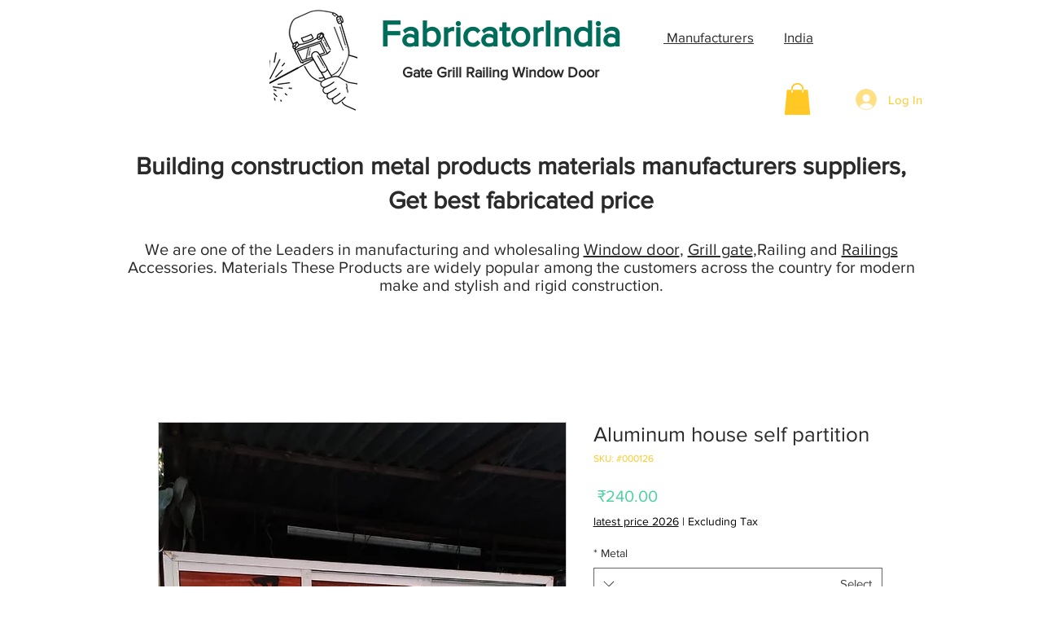

--- FILE ---
content_type: text/html; charset=utf-8
request_url: https://www.google.com/recaptcha/api2/aframe
body_size: 267
content:
<!DOCTYPE HTML><html><head><meta http-equiv="content-type" content="text/html; charset=UTF-8"></head><body><script nonce="-uZogvmJR5Iuwq48FZBjpg">/** Anti-fraud and anti-abuse applications only. See google.com/recaptcha */ try{var clients={'sodar':'https://pagead2.googlesyndication.com/pagead/sodar?'};window.addEventListener("message",function(a){try{if(a.source===window.parent){var b=JSON.parse(a.data);var c=clients[b['id']];if(c){var d=document.createElement('img');d.src=c+b['params']+'&rc='+(localStorage.getItem("rc::a")?sessionStorage.getItem("rc::b"):"");window.document.body.appendChild(d);sessionStorage.setItem("rc::e",parseInt(sessionStorage.getItem("rc::e")||0)+1);localStorage.setItem("rc::h",'1768676688589');}}}catch(b){}});window.parent.postMessage("_grecaptcha_ready", "*");}catch(b){}</script></body></html>